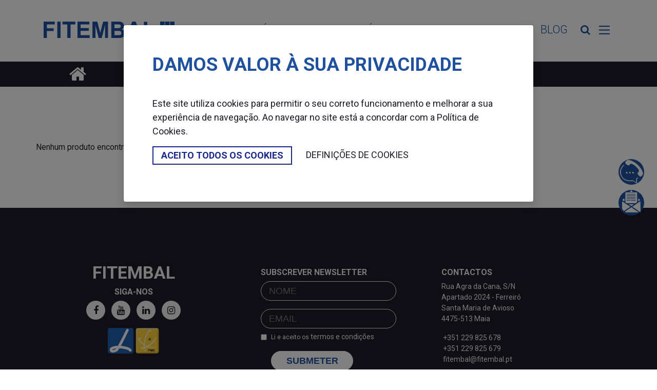

--- FILE ---
content_type: text/html; charset=UTF-8
request_url: https://www.fitembal.pt/consumiveis/protecao-de-paletes
body_size: 6784
content:

<!DOCTYPE html>
<html lang="pt" prefix="og: http://ogp.me/ns#">
<head>
    <!-- Google Tag Manager -->
    <script>
        (function(w,d,s,l,i){w[l]=w[l]||[];w[l].push({'gtm.start':
        new Date().getTime(),event:'gtm.js'});var f=d.getElementsByTagName(s)[0],
        j=d.createElement(s),dl=l!='dataLayer'?'&l='+l:'';j.async=true;j.src=
        'https://www.googletagmanager.com/gtm.js?id='+i+dl;f.parentNode.insertBefore(j,f);
        })(window,document,'script','dataLayer','GTM-NMTK4TF');
    </script>
    <!-- End Google Tag Manager -->
    
    <meta http-equiv="Content-Type" content="text/html; charset=utf-8">
            <title>Fitembal :: Consumiveis</title>
        <meta http-equiv="X-UA-Compatible" content="IE=edge" />
        <meta name="viewport" content="width=device-width, initial-scale=1.0" />
        <meta name="description" content="A Fitembal esta no setor de embalagem desde 1989, ano em que foi criada."/>
        <meta name="keywords" content="maquinas, embalagem"/>
        <meta name="author" content="Netmove"/>
    
    <!-- Facebook -->
    <meta property="og:url" content="http://www.fitembal.pt/" />
    <meta property="og:type"          content="website" />
    <meta property="og:title" content="Fitembal" />
    <meta property="og:site_name" content="Fitembal">
    <meta property="og:image" content="https://www.fitembal.pt/web/images/logo_social.png"/>
    <meta property="og:description" content="A Fitembal esta no setor de embalagem desde 1989, ano em que foi criada. " />


    <link rel="stylesheet" href="https://www.fitembal.pt/web/assets/css/bootstrap.min.css">
    <link rel="stylesheet" href="https://www.fitembal.pt/web/assets/css/normalize.min.css" type="text/css" />
    <link rel="stylesheet" href="https://www.fitembal.pt/web/assets/css/slick.css" type="text/css" />
    
    <link href="https://fonts.googleapis.com/css2?family=Roboto:ital,wght@0,100;0,300;0,400;0,500;0,700;0,900;1,100;1,300;1,400;1,500;1,700;1,900&display=swap" rel="stylesheet">
    <link rel="stylesheet" href="https://cdnjs.cloudflare.com/ajax/libs/font-awesome/4.7.0/css/font-awesome.min.css">
  
    <link rel="stylesheet" href="https://www.fitembal.pt/web/assets/css/style.css" type="text/css">




    <link rel="shortcut icon" href="https://www.fitembal.pt/web/images/favicon.ico" type="image/x-icon">
    <link href='//fonts.googleapis.com/css?family=Cabin:400,500,600,700' rel='stylesheet' type='text/css'>
    <link href='//fonts.googleapis.com/css?family=Lato:400,100,300,700,900' rel='stylesheet' type='text/css'>

    

        
</head><body>
    <!-- Google Tag Manager (noscript) -->
    <noscript>
        <iframe src="https://www.googletagmanager.com/ns.html?id=GTM-NMTK4TF" height="0" width="0" style="display:none;visibility:hidden"></iframe>
    </noscript>
    <!-- End Google Tag Manager (noscript) -->
    
    <a id="jump_main" class="sr-only sr-only-focusable" href="#main">Saltar para o conteï¿½do principal da pï¿½gina</a>
    <header id="top-bar" class="w-100 fixed-top bg-white">
        <div class="container">
            <div class="row">
                <div class="col-lg-3 col-12 d-flex justify-content-start align-items-center">
                    <div class="d-lg-none d-block">
                        <button class="menu" aria-label="Menu Principal" aria-expanded="false">
                            <svg width="40" height="40" viewBox="0 0 100 100">
                              <path class="line line1" d="M 20,29.000046 H 80.000231 C 80.000231,29.000046 94.498839,28.817352 94.532987,66.711331 94.543142,77.980673 90.966081,81.670246 85.259173,81.668997 79.552261,81.667751 75.000211,74.999942 75.000211,74.999942 L 25.000021,25.000058" />
                              <path class="line line2" d="M 20,50 H 80" />
                              <path class="line line3" d="M 20,70.999954 H 80.000231 C 80.000231,70.999954 94.498839,71.182648 94.532987,33.288669 94.543142,22.019327 90.966081,18.329754 85.259173,18.331003 79.552261,18.332249 75.000211,25.000058 75.000211,25.000058 L 25.000021,74.999942" />
                            </svg>
                        </button>
                    </div>
                    <a href="https://www.fitembal.pt"><img src="https://www.fitembal.pt/web/images/logo_big.png" alt="Logotipo Fitembal"/></a>
                    <div class="d-flex d-lg-none justify-content-end align-items-center w-100">
                        <button type="button" class="mobile-btn-tel"></button>
                        <button type="button" class="mobile-btn-form" aria-label="abrir formulário de contactos" aria-expanded="false" data-toggle="modal" data-target="#contactForm"></button>
                    </div>
                </div>
                <div class="col-9 d-lg-flex d-none justify-content-end align-items-center">
                    <nav class="navbar navbar-expand">
                        <ul class="navbar-nav">
                            <li class="nav-item">
                                <a class="nav-link" href="https://www.fitembal.pt/maquinas/" aria-expanded="false" data-href="maquinas">M&aacute;quinas</a>
                            </li>
                            <li class="nav-item">
                                <a class="nav-link" href="https://www.fitembal.pt/consumiveis/" aria-expanded="false" data-href="consumiveis">Consum&iacute;veis</a>
                            </li>
                            <li class="nav-item">
                                <a class="nav-link" href="#" aria-expanded="false" data-href="setores">Setores de atividade</a>
                            </li>
                            <li class="nav-item">
                                <a class="nav-link" href="https://www.fitembal.pt/blog/">Blog</a>
                            </li>
                        </ul>
                    </nav>
                    <div class="d-lg-flex align-items-center d-none">
                        <button class="btn-search" aria-label="abrir menu de pesquisa" type="button" aria-expanded="false"><span class="fa fa-search" aria-hidden="true"></span></button>
                        <button class="menu2" aria-label="Menu Informações" aria-expanded="false">
                            <svg width="35" height="35" viewBox="0 0 100 100">
                              <path class="line line1" d="M 20,29.000046 H 80.000231 C 80.000231,29.000046 94.498839,28.817352 94.532987,66.711331 94.543142,77.980673 90.966081,81.670246 85.259173,81.668997 79.552261,81.667751 75.000211,74.999942 75.000211,74.999942 L 25.000021,25.000058" />
                              <path class="line line2" d="M 20,50 H 80" />
                              <path class="line line3" d="M 20,70.999954 H 80.000231 C 80.000231,70.999954 94.498839,71.182648 94.532987,33.288669 94.543142,22.019327 90.966081,18.329754 85.259173,18.331003 79.552261,18.332249 75.000211,25.000058 75.000211,25.000058 L 25.000021,74.999942" />
                            </svg>
                        </button>
                    </div>
                </div>
            </div>
        </div>
        <div class="sub-menu w-100 bg-white"  style="display:none" id="maquinas">
                    <div class="container">
                        <div class="row"><div class="col">
                            <a class="lvl1" href="https://www.fitembal.pt/maquinas/envolvedoras">Envolvedoras</a><ul class="list-unstyled"><li>
                                    <a class="lvl2" href="https://www.fitembal.pt/maquinas/envolvedoras/semi-automaticas-de-paletes">Semi-automáticas de paletes</a>
                                </li><li>
                                    <a class="lvl2" href="https://www.fitembal.pt/maquinas/envolvedoras/automaticas-de-paletes">Automáticas de paletes</a>
                                </li><li>
                                    <a class="lvl2" href="https://www.fitembal.pt/maquinas/envolvedoras/horizontais">Horizontais</a>
                                </li></ul></div><div class="col">
                            <a class="lvl1" href="https://www.fitembal.pt/maquinas/cintadoras">Cintadoras</a><ul class="list-unstyled"><li>
                                    <a class="lvl2" href="https://www.fitembal.pt/maquinas/cintadoras/portateis">Portáteis</a>
                                </li><li>
                                    <a class="lvl2" href="https://www.fitembal.pt/maquinas/cintadoras/cintagem-de-produtos">Cintagem de produtos</a>
                                </li><li>
                                    <a class="lvl2" href="https://www.fitembal.pt/maquinas/cintadoras/cintagem-de-paletes">Cintagem de paletes</a>
                                </li><li>
                                    <a class="lvl2" href="https://www.fitembal.pt/maquinas/cintadoras/banding">Banding</a>
                                </li></ul></div><div class="col">
                            <a class="lvl1" href="https://www.fitembal.pt/maquinas/fechadoras-de-caixas">Fechadoras de caixas</a><ul class="list-unstyled"><li>
                                    <a class="lvl2" href="https://www.fitembal.pt/maquinas/fechadoras-de-caixas/fechadoras-de-ajuste-manual">Fechadoras de ajuste manual</a>
                                </li><li>
                                    <a class="lvl2" href="https://www.fitembal.pt/maquinas/fechadoras-de-caixas/fechadoras-auto-ajustaveis">Fechadoras auto ajustáveis</a>
                                </li><li>
                                    <a class="lvl2" href="https://www.fitembal.pt/maquinas/fechadoras-de-caixas/formadoras-de-caixas">Formadoras de caixas</a>
                                </li><li>
                                    <a class="lvl2" href="https://www.fitembal.pt/maquinas/fechadoras-de-caixas/dispensador-papel-gomado">Dispensador papel gomado</a>
                                </li></ul></div><div class="col">
                            <a class="lvl1" href="https://www.fitembal.pt/maquinas/retratilizadoras">Retratilizadoras</a><ul class="list-unstyled"><li>
                                    <a class="lvl2" href="https://www.fitembal.pt/maquinas/retratilizadoras/soldadura-em-l">Soldadura em L</a>
                                </li><li>
                                    <a class="lvl2" href="https://www.fitembal.pt/maquinas/retratilizadoras/wrap-around">Wrap around</a>
                                </li></ul></div><div class="col">
                            <a class="lvl1" href="https://www.fitembal.pt/maquinas/-solucoes">+ Soluções</a><ul class="list-unstyled"><li>
                                    <a class="lvl2" href="https://www.fitembal.pt/maquinas/-solucoes/paletizacao">Paletização</a>
                                </li><li>
                                    <a class="lvl2" href="https://www.fitembal.pt/maquinas/-solucoes/marcacao">Marcação</a>
                                </li><li>
                                    <a class="lvl2" href="https://www.fitembal.pt/maquinas/-solucoes/ensacadoras-e-blister">Ensacadoras e Blister</a>
                                </li></ul></div></div>
            </div>
          </div><div class="sub-menu w-100 bg-white"  style="display:none" id="consumiveis">
                    <div class="container">
                        <div class="row"><div class="col">
                            <a class="lvl1" href="https://www.fitembal.pt/consumiveis/filme-estiravel">Filme Estirável</a><ul class="list-unstyled"><li>
                                        <a class="lvl2" href="https://www.fitembal.pt/product/consumiveis/filme-estiravel/filme-estiravel-manual">Filme estirável manual </a>
                                    </li><li>
                                        <a class="lvl2" href="https://www.fitembal.pt/product/consumiveis/filme-estiravel/filme-estiravel-automatico">Filme estirável automático</a>
                                    </li><li>
                                        <a class="lvl2" href="https://www.fitembal.pt/product/consumiveis/filme-estiravel/filme-estiravel-curto">Filme estirável curto</a>
                                    </li><li>
                                        <a class="lvl2" href="https://www.fitembal.pt/product/consumiveis/filme-estiravel/filme-estiravel-colorido">Filme estirável colorido</a>
                                    </li><li>
                                        <a class="lvl2" href="https://www.fitembal.pt/product/consumiveis/filme-estiravel/filme-estiravel-impresso">Filme estirável impresso</a>
                                    </li></ul></div><div class="col">
                            <a class="lvl1" href="https://www.fitembal.pt/consumiveis/fitas-adesivas">Fitas Adesivas</a><ul class="list-unstyled"><li>
                                    <a class="lvl2" href="https://www.fitembal.pt/consumiveis/fitas-adesivas/fita-adesiva">Fita adesiva </a>
                                </li><li>
                                    <a class="lvl2" href="https://www.fitembal.pt/consumiveis/fitas-adesivas/fita-de-papel">Fita de papel</a>
                                </li><li>
                                    <a class="lvl2" href="https://www.fitembal.pt/consumiveis/fitas-adesivas/fita-de-seguranca">Fita de segurança</a>
                                </li><li>
                                    <a class="lvl2" href="https://www.fitembal.pt/consumiveis/fitas-adesivas/fita-papel-gomado">Fita papel gomado</a>
                                </li></ul></div><div class="col">
                            <a class="lvl1" href="https://www.fitembal.pt/consumiveis/cinta-plastica">Cinta Pl&aacute;stica</a><ul class="list-unstyled"><li>
                                        <a class="lvl2" href="https://www.fitembal.pt/product/consumiveis/cinta-plastica/cinta-plastica">Cinta Plástica</a>
                                    </li><li>
                                        <a class="lvl2" href="https://www.fitembal.pt/product/consumiveis/cinta-plastica/cinta-plastica-pet">Cinta Plástica PET </a>
                                    </li><li>
                                        <a class="lvl2" href="https://www.fitembal.pt/product/consumiveis/cinta-plastica/cinta-plastica-com-impressao">Cinta Plástica com impressão</a>
                                    </li></ul></div><div class="col">
                            <a class="lvl1" href="https://www.fitembal.pt/consumiveis/filme-retratil">Filme Retr&aacute;til</a><ul class="list-unstyled"><li>
                                        <a class="lvl2" href="https://www.fitembal.pt/product/consumiveis/filme-retratil/filme-retratil">Filme Retrátil</a>
                                    </li><li>
                                        <a class="lvl2" href="https://www.fitembal.pt/product/consumiveis/filme-retratil/filme-pvc">Filme PVC</a>
                                    </li></ul></div><div class="col">
                            <a class="lvl1" href="https://www.fitembal.pt/consumiveis/-consumiveis">+ Consumíveis</a><ul class="list-unstyled"><li>
                                    <a class="lvl2" href="https://www.fitembal.pt/consumiveis/-consumiveis/anti-corrosao-vci">Anti-corrosão VCI</a>
                                </li><li>
                                    <a class="lvl2" href="https://www.fitembal.pt/consumiveis/-consumiveis/protecao-de-paletes">Proteção de Paletes</a>
                                </li><li>
                                    <a class="lvl2" href="https://www.fitembal.pt/consumiveis/-consumiveis/enchimento">Enchimento</a>
                                </li></ul></div></div>
            </div>
          </div><div class="sub-menu-mobile w-100 bg-white" style="display:none">
                    <form id="mobile-search" action="https://www.fitembal.pt/resultados-pesquisa/">
                        <div class="d-flex align-items-center">
                            <span class="fa fa-search" aria-hidden="true"></span>
                            <input type="text" id="search2" name="s" placeholder="Pesquisar" required />
                        </div>
                    </form>
                    <ul class="w-100"><li>
                        <a href="#" target="_self" title="M&aacute;quinas" class="d-flex align-items-center menu-tite">
                           M&aacute;quinas
                        </a>
                        <button type="button" class="fa fa-plus small_sub_menu"></button>
                        <ul class="w-100 small_level2"><li>
                                <a href="https://www.fitembal.pt/maquinas/envolvedoras" target="_self" title="Envolvedoras" class="d-flex align-items-center lvl1">
                                    Envolvedoras
                                </a><button type="button" class="fa fa-plus small_sub_menu"></button>
                                <ul class="w-100 small_level3"><li>
                                    <a href="https://www.fitembal.pt/maquinas/envolvedoras/semi-automaticas-de-paletes" target="_self" title="Semi-automáticas de paletes" class="lvl2 d-flex align-items-center">
                                        Semi-automáticas de paletes
                                    </a>
                                </li><li>
                                    <a href="https://www.fitembal.pt/maquinas/envolvedoras/automaticas-de-paletes" target="_self" title="Automáticas de paletes" class="lvl2 d-flex align-items-center">
                                        Automáticas de paletes
                                    </a>
                                </li><li>
                                    <a href="https://www.fitembal.pt/maquinas/envolvedoras/horizontais" target="_self" title="Horizontais" class="lvl2 d-flex align-items-center">
                                        Horizontais
                                    </a>
                                </li></ul><li>
                                <a href="https://www.fitembal.pt/maquinas/cintadoras" target="_self" title="Cintadoras" class="d-flex align-items-center lvl1">
                                    Cintadoras
                                </a><button type="button" class="fa fa-plus small_sub_menu"></button>
                                <ul class="w-100 small_level3"><li>
                                    <a href="https://www.fitembal.pt/maquinas/cintadoras/portateis" target="_self" title="Portáteis" class="lvl2 d-flex align-items-center">
                                        Portáteis
                                    </a>
                                </li><li>
                                    <a href="https://www.fitembal.pt/maquinas/cintadoras/cintagem-de-produtos" target="_self" title="Cintagem de produtos" class="lvl2 d-flex align-items-center">
                                        Cintagem de produtos
                                    </a>
                                </li><li>
                                    <a href="https://www.fitembal.pt/maquinas/cintadoras/cintagem-de-paletes" target="_self" title="Cintagem de paletes" class="lvl2 d-flex align-items-center">
                                        Cintagem de paletes
                                    </a>
                                </li><li>
                                    <a href="https://www.fitembal.pt/maquinas/cintadoras/banding" target="_self" title="Banding" class="lvl2 d-flex align-items-center">
                                        Banding
                                    </a>
                                </li></ul><li>
                                <a href="https://www.fitembal.pt/maquinas/fechadoras-de-caixas" target="_self" title="Fechadoras de caixas" class="d-flex align-items-center lvl1">
                                    Fechadoras de caixas
                                </a><button type="button" class="fa fa-plus small_sub_menu"></button>
                                <ul class="w-100 small_level3"><li>
                                    <a href="https://www.fitembal.pt/maquinas/fechadoras-de-caixas/fechadoras-de-ajuste-manual" target="_self" title="Fechadoras de ajuste manual" class="lvl2 d-flex align-items-center">
                                        Fechadoras de ajuste manual
                                    </a>
                                </li><li>
                                    <a href="https://www.fitembal.pt/maquinas/fechadoras-de-caixas/fechadoras-auto-ajustaveis" target="_self" title="Fechadoras auto ajustáveis" class="lvl2 d-flex align-items-center">
                                        Fechadoras auto ajustáveis
                                    </a>
                                </li><li>
                                    <a href="https://www.fitembal.pt/maquinas/fechadoras-de-caixas/formadoras-de-caixas" target="_self" title="Formadoras de caixas" class="lvl2 d-flex align-items-center">
                                        Formadoras de caixas
                                    </a>
                                </li><li>
                                    <a href="https://www.fitembal.pt/maquinas/fechadoras-de-caixas/dispensador-papel-gomado" target="_self" title="Dispensador papel gomado" class="lvl2 d-flex align-items-center">
                                        Dispensador papel gomado
                                    </a>
                                </li></ul><li>
                                <a href="https://www.fitembal.pt/maquinas/retratilizadoras" target="_self" title="Retratilizadoras" class="d-flex align-items-center lvl1">
                                    Retratilizadoras
                                </a><button type="button" class="fa fa-plus small_sub_menu"></button>
                                <ul class="w-100 small_level3"><li>
                                    <a href="https://www.fitembal.pt/maquinas/retratilizadoras/soldadura-em-l" target="_self" title="Soldadura em L" class="lvl2 d-flex align-items-center">
                                        Soldadura em L
                                    </a>
                                </li><li>
                                    <a href="https://www.fitembal.pt/maquinas/retratilizadoras/wrap-around" target="_self" title="Wrap around" class="lvl2 d-flex align-items-center">
                                        Wrap around
                                    </a>
                                </li></ul><li>
                                <a href="https://www.fitembal.pt/maquinas/-solucoes" target="_self" title="+ Soluções" class="d-flex align-items-center lvl1">
                                    + Soluções
                                </a><button type="button" class="fa fa-plus small_sub_menu"></button>
                                <ul class="w-100 small_level3"><li>
                                    <a href="https://www.fitembal.pt/maquinas/-solucoes/paletizacao" target="_self" title="Paletização" class="lvl2 d-flex align-items-center">
                                        Paletização
                                    </a>
                                </li><li>
                                    <a href="https://www.fitembal.pt/maquinas/-solucoes/marcacao" target="_self" title="Marcação" class="lvl2 d-flex align-items-center">
                                        Marcação
                                    </a>
                                </li><li>
                                    <a href="https://www.fitembal.pt/maquinas/-solucoes/ensacadoras-e-blister" target="_self" title="Ensacadoras e Blister" class="lvl2 d-flex align-items-center">
                                        Ensacadoras e Blister
                                    </a>
                                </li></ul></ul>
          </li><li>
                        <a href="#" target="_self" title="Consum&iacute;veis" class="d-flex align-items-center menu-tite">
                            Consum&iacute;veis 
                        </a>
                        <button type="button" class="fa fa-plus small_sub_menu"></button>
                        <ul class="w-100 small_level2"><li>
                            <a href="https://www.fitembal.pt/consumiveis/filme-estiravel" target="_self" title="Filme Estirável" class="d-flex align-items-center lvl1">
                                Filme Estirável
                            </a><button type="button" class="fa fa-plus small_sub_menu"></button>
                                <ul class="w-100 small_level3"><li>
                                    <a href="https://www.fitembal.pt/product/consumiveis/filme-estiravel/filme-estiravel-manual" target="_self" title="Filme estirável manual " class="lvl2 d-flex align-items-center">
                                        Filme estirável manual 
                                    </a>
                                </li><li>
                                    <a href="https://www.fitembal.pt/product/consumiveis/filme-estiravel/filme-estiravel-automatico" target="_self" title="Filme estirável automático" class="lvl2 d-flex align-items-center">
                                        Filme estirável automático
                                    </a>
                                </li><li>
                                    <a href="https://www.fitembal.pt/product/consumiveis/filme-estiravel/filme-estiravel-curto" target="_self" title="Filme estirável curto" class="lvl2 d-flex align-items-center">
                                        Filme estirável curto
                                    </a>
                                </li><li>
                                    <a href="https://www.fitembal.pt/product/consumiveis/filme-estiravel/filme-estiravel-colorido" target="_self" title="Filme estirável colorido" class="lvl2 d-flex align-items-center">
                                        Filme estirável colorido
                                    </a>
                                </li><li>
                                    <a href="https://www.fitembal.pt/product/consumiveis/filme-estiravel/filme-estiravel-impresso" target="_self" title="Filme estirável impresso" class="lvl2 d-flex align-items-center">
                                        Filme estirável impresso
                                    </a>
                                </li></ul><li>
                            <a href="https://www.fitembal.pt/consumiveis/fitas-adesivas" target="_self" title="Fitas Adesivas" class="d-flex align-items-center lvl1">
                                Fitas Adesivas
                            </a><button type="button" class="fa fa-plus small_sub_menu"></button>
                                <ul class="w-100 small_level3"><li>
                                    <a href="https://www.fitembal.pt/consumiveis/fitas-adesivas/fita-adesiva" target="_self" title="Fita adesiva " class="lvl2 d-flex align-items-center">
                                        Fita adesiva 
                                    </a>
                                </li><li>
                                    <a href="https://www.fitembal.pt/consumiveis/fitas-adesivas/fita-de-papel" target="_self" title="Fita de papel" class="lvl2 d-flex align-items-center">
                                        Fita de papel
                                    </a>
                                </li><li>
                                    <a href="https://www.fitembal.pt/consumiveis/fitas-adesivas/fita-de-seguranca" target="_self" title="Fita de segurança" class="lvl2 d-flex align-items-center">
                                        Fita de segurança
                                    </a>
                                </li><li>
                                    <a href="https://www.fitembal.pt/consumiveis/fitas-adesivas/fita-papel-gomado" target="_self" title="Fita papel gomado" class="lvl2 d-flex align-items-center">
                                        Fita papel gomado
                                    </a>
                                </li></ul><li>
                            <a href="https://www.fitembal.pt/consumiveis/cinta-plastica" target="_self" title="Cinta Pl&aacute;stica" class="d-flex align-items-center lvl1">
                                Cinta Pl&aacute;stica
                            </a><button type="button" class="fa fa-plus small_sub_menu"></button>
                                <ul class="w-100 small_level3"><li>
                                    <a href="https://www.fitembal.pt/product/consumiveis/cinta-plastica/cinta-plastica" target="_self" title="Cinta Plástica" class="lvl2 d-flex align-items-center">
                                        Cinta Plástica
                                    </a>
                                </li><li>
                                    <a href="https://www.fitembal.pt/product/consumiveis/cinta-plastica/cinta-plastica-pet" target="_self" title="Cinta Plástica PET " class="lvl2 d-flex align-items-center">
                                        Cinta Plástica PET 
                                    </a>
                                </li><li>
                                    <a href="https://www.fitembal.pt/product/consumiveis/cinta-plastica/cinta-plastica-com-impressao" target="_self" title="Cinta Plástica com impressão" class="lvl2 d-flex align-items-center">
                                        Cinta Plástica com impressão
                                    </a>
                                </li></ul><li>
                            <a href="https://www.fitembal.pt/consumiveis/filme-retratil" target="_self" title="Filme Retr&aacute;til" class="d-flex align-items-center lvl1">
                                Filme Retr&aacute;til
                            </a><button type="button" class="fa fa-plus small_sub_menu"></button>
                                <ul class="w-100 small_level3"><li>
                                    <a href="https://www.fitembal.pt/product/consumiveis/filme-retratil/filme-retratil" target="_self" title="Filme Retrátil" class="lvl2 d-flex align-items-center">
                                        Filme Retrátil
                                    </a>
                                </li><li>
                                    <a href="https://www.fitembal.pt/product/consumiveis/filme-retratil/filme-pvc" target="_self" title="Filme PVC" class="lvl2 d-flex align-items-center">
                                        Filme PVC
                                    </a>
                                </li></ul><li>
                            <a href="https://www.fitembal.pt/consumiveis/-consumiveis" target="_self" title="+ Consumíveis" class="d-flex align-items-center lvl1">
                                + Consumíveis
                            </a><button type="button" class="fa fa-plus small_sub_menu"></button>
                                <ul class="w-100 small_level3"><li>
                                    <a href="https://www.fitembal.pt/consumiveis/-consumiveis/anti-corrosao-vci" target="_self" title="Anti-corrosão VCI" class="lvl2 d-flex align-items-center">
                                        Anti-corrosão VCI
                                    </a>
                                </li><li>
                                    <a href="https://www.fitembal.pt/consumiveis/-consumiveis/protecao-de-paletes" target="_self" title="Proteção de Paletes" class="lvl2 d-flex align-items-center">
                                        Proteção de Paletes
                                    </a>
                                </li><li>
                                    <a href="https://www.fitembal.pt/consumiveis/-consumiveis/enchimento" target="_self" title="Enchimento" class="lvl2 d-flex align-items-center">
                                        Enchimento
                                    </a>
                                </li></ul></ul>
          </li><li>
                    <a href="#" target="_self" title="Setores de Atividade" class="d-flex align-items-center menu-tite">Setores de Atividade</a>
                    <button type="button" class="fa fa-plus small_sub_menu"></button>
                    <ul class="w-100 small_level2"><li><a href="https://www.fitembal.pt/setores-de-atividade/adegas" class="d-flex align-items-center lvl1">Adegas</a></li><li><a href="https://www.fitembal.pt/setores-de-atividade/agricultura" class="d-flex align-items-center lvl1">Agricultura</a></li><li><a href="https://www.fitembal.pt/setores-de-atividade/alimentar" class="d-flex align-items-center lvl1">Alimentar</a></li><li><a href="https://www.fitembal.pt/setores-de-atividade/aluminio" class="d-flex align-items-center lvl1">Alumínio</a></li><li><a href="https://www.fitembal.pt/setores-de-atividade/calcado" class="d-flex align-items-center lvl1">Calçado</a></li><li><a href="https://www.fitembal.pt/setores-de-atividade/cartonagens" class="d-flex align-items-center lvl1">Cartonagens</a></li><li><a href="https://www.fitembal.pt/setores-de-atividade/construcao" class="d-flex align-items-center lvl1">Construção</a></li><li><a href="https://www.fitembal.pt/setores-de-atividade/frio" class="d-flex align-items-center lvl1">Frio</a></li><li><a href="https://www.fitembal.pt/setores-de-atividade/logistica" class="d-flex align-items-center lvl1">Logística</a></li><li><a href="https://www.fitembal.pt/setores-de-atividade/mobiliario" class="d-flex align-items-center lvl1">Mobiliário</a></li><li><a href="https://www.fitembal.pt/setores-de-atividade/textil" class="d-flex align-items-center lvl1">Têxtil</a></li><li><a href="https://www.fitembal.pt/setores-de-atividade/tipografias" class="d-flex align-items-center lvl1">Tipografias</a></li></ul>
                </li>
                <li><a href="https://www.fitembal.pt/blog/" title="Blog" class="d-flex align-items-center menu-tite">Blog</a></li>
                <li>
                    <a href="#" target="_self" title="Informações" class="d-flex align-items-center menu-tite">Informa&ccedil;&otilde;es</a>
                    <button type="button" class="fa fa-plus small_sub_menu"></button>
                        <ul class="w-100 small_level2">
                            <li>
                                <a href="https://www.fitembal.pt/company" class="d-flex align-items-center lvl1">Empresa</a>
                            </li>
                            <li>
                                <a href="https://www.fitembal.pt/apoio-a-decisao" class="d-flex align-items-center lvl1">Apoio &agrave decis&atilde;o</a>
                            </li>
                            <li>
                                <a href="https://www.fitembal.pt/assistencia-pos-venda" class="d-flex align-items-center lvl1">Assist&ecirc;ncia p&oacute;s venda</a>
                            </li>
                            <li>
                                <a href="https://www.fitembal.pt/opportunities" class="d-flex align-items-center lvl1">Oportunidades</a>
                            </li>
                            <li>
                                <a href="https://www.fitembal.pt/contactos" class="d-flex align-items-center lvl1">Contactos</a>
                            </li>
                            <li>
                                <a href="https://www.fitembal.pt/politica-privacidade" class="d-flex align-items-center lvl1">Pol&iacute;tica de privacidade</a>
                            </li>
                            <li>
                                <a href="https://www.fitembal.pt/politica-cookies" class="d-flex align-items-center lvl1">Pol&iacute;tica de cookies</a>
                            </li>
                        </ul>
                </li>
                </ul>
            </div><div class="sub-menu w-100 bg-white"  style="display:none" id="setores">
                        <div class="container">
                            <div class="row"><div class="col-3"><a class="lvl1" href="https://www.fitembal.pt/setores-de-atividade/adegas">Adegas</a></div><div class="col-3"><a class="lvl1" href="https://www.fitembal.pt/setores-de-atividade/agricultura">Agricultura</a></div><div class="col-3"><a class="lvl1" href="https://www.fitembal.pt/setores-de-atividade/alimentar">Alimentar</a></div><div class="col-3"><a class="lvl1" href="https://www.fitembal.pt/setores-de-atividade/aluminio">Alumínio</a></div><div class="col-3"><a class="lvl1" href="https://www.fitembal.pt/setores-de-atividade/calcado">Calçado</a></div><div class="col-3"><a class="lvl1" href="https://www.fitembal.pt/setores-de-atividade/cartonagens">Cartonagens</a></div><div class="col-3"><a class="lvl1" href="https://www.fitembal.pt/setores-de-atividade/construcao">Construção</a></div><div class="col-3"><a class="lvl1" href="https://www.fitembal.pt/setores-de-atividade/frio">Frio</a></div><div class="col-3"><a class="lvl1" href="https://www.fitembal.pt/setores-de-atividade/logistica">Logística</a></div><div class="col-3"><a class="lvl1" href="https://www.fitembal.pt/setores-de-atividade/mobiliario">Mobiliário</a></div><div class="col-3"><a class="lvl1" href="https://www.fitembal.pt/setores-de-atividade/textil">Têxtil</a></div><div class="col-3"><a class="lvl1" href="https://www.fitembal.pt/setores-de-atividade/tipografias">Tipografias</a></div></div>
                </div>
            </div>    </header>
    <div class="search-area" style="display:none;">
        <form id="search-form" action="https://www.fitembal.pt/resultados-pesquisa/">
            <label for="search">Pesquisar</label>
            <input class="d-block" type="text" id="search" name="s" required placeholder="Pesquisar"/>
        </form>
    </div>
    <div class="side-menu" style="display:none;">
        <h2>Informações</h2>
        <ul>
            <li><a href="https://www.fitembal.pt/company">Empresa</a></li>
            <li><a href="https://www.fitembal.pt/apoio-a-decisao">Apoio à decisão</a></li>
            <li><a href="https://www.fitembal.pt/assistencia-pos-venda">Assistência pós venda</a></li>
            <li><a href="https://www.fitembal.pt/opportunities">Oportunidades</a></li>
            <li><a href="https://www.fitembal.pt/contactos">Contactos</a></li>
            <li><a href="https://www.fitembal.pt/politica-privacidade">Política de privacidade</a></li>
            <li><a href="https://www.fitembal.pt/politica-cookies">Política de cookies</a></li>
        </ul>
    </div>
    <main id="main">
        
<section class="breadcrumb-bar bg-dark">
  <div class="container">
    <nav aria-label="breadcrumb">
      <ol class="breadcrumb"><li class="breadcrumb-item"><a href="/./"><span class="fa fa-home" aria-hidden="true"></span></a></li></ol>    </nav>
  </div>
</section>


  <section class="area3 container d-block margin-106-top margin-106-bottom bg-white" itemscope itemtype="http://schema.org/ItemList" id="cat_list">
    <div class="d-block text-center">
      <h2 class="text-blue margin-60-bottom" itemprop="category"i></h2>
    </div>
    <div class="row row-eq-height">
      Nenhum produto encontrado.    </div>
  </section>

    </main>

    <footer class="w-100 bg-dark padding-106-bottom padding-106-top position-relative">
        
<div class='container'>
    <div class='row'>
        <div class='col-md-4 col-12'>
            <div class='container'>
                <h2 class='text-center'>Fitembal</h2>
                <div class='social-media'>
                    <h3 class='text-white text-center text-bold'>Siga-nos</h3>
                    <ul class='list-inline text-dark text-center mb-0 mb-md-3'>
                        <li class='list-inline-item'><a href='https://www.facebook.com/fitembal' target='_blank'><span class='fa fa-facebook' aria-hidden='true'></span></a></li>
                        <li class='list-inline-item'><a href='https://www.youtube.com/user/FitembalEmbalagem' target='_blank'><span class='fa fa-youtube' aria-hidden='true'></span></a></li>
                        <li class='list-inline-item'><a href='https://www.linkedin.com/company/fitembal-materiais-m%C3%A1quinas-e-sistemas-de-embalagem-lda' target='_blank'><span class='fa fa-linkedin' aria-hidden='true'></span></a></li>
                        <li class='list-inline-item'><a href='https://www.instagram.com/fitembal/' target='_blank'><span class='fa fa-instagram' aria-hidden='true'></span></a></li>
                    </ul>
                </div>
                <div class='d-md-flex d-none justify-content-center align-items-center mt-2 pme-icons'>
                    <img src='https://www.fitembal.pt/web/images/pme-lider-vector-logo.png' alt=''/>
                    <img src='https://www.fitembal.pt/web/images/logo_PME_Excelencia.png' alt=''/>
                </div>
            </div>
        </div>
        <div class='col-md-4 col-12'>
            <div class='container pb-3' style='padding-top: 10px;'>
                <div class='d-flex justify-content-center'>
                    <form id='newsletter-form'>
                        <h3 class='text-white text-bold'>Subscrever Newsletter</h3>
                        <div class='d-block mb-3'>
                            <input type='text' name='newsletter-name' id='newsletter-name' placeholder='Nome' required />
                        </div>
                        <div class='d-block mb-1'>
                            <input type='email' name='newsletter-email' id='newsletter-email' placeholder='Email' required />
                        </div>
                        <div class='form-check mb-3'>
                            <input type='checkbox' class='form-check-input' id='newsletter-check'>
                            <label class='form-check-label' for='newsletter-check'>Li e aceito os <a href='https://www.fitembal.pt/politica-privacidade' target='_blank'>termos e condições</a></label>
                        </div>
                        <p class='d-none error-msg' id='subscription_error'>Erro ao subscrever. Por favor, tente mais tarde.</p>
                        <p class='d-none error-msg' id='already_subscribed'>Email já subscrito.</p>
                        <p class='d-none success-msg'>Email subscrito com sucesso.</p>
                        <button type='submit'>Submeter</button>
                    </form>
                </div>
            </div>
        </div>
        <div class='col-md-4 col-12'>
            <div class='container' style='padding-top: 10px;'>
                <h3 class='text-white text-bold'>Contactos</h3>
                <p class='text-white'><a href='https://www.google.com/maps/place/Fitembal+-+Materiais,+M%C3%A1quinas+E+Sistemas+De+Embalagem,+Lda./@41.2756194,-8.6005725,17z/data=!3m1!4b1!4m5!3m4!1s0xd2465a766a23349:0xc856c7620ca7b05a!8m2!3d41.2756194!4d-8.5983838' target='_blank'>
                Rua Agra da Cana, S/N<br> Apartado 2024 - Ferreir&oacute;<br>
                    Santa Maria de Avioso<br>
                    4475-513 Maia<br />
                </a></p>
                <p class='text-white'> <a href='tel:&nbsp;+351 229 825 678'>&nbsp;+351 229 825 678</a><br>
                    <a href='tel:&nbsp;+351 229 825 679'>&nbsp;+351 229 825 679</a><br>
                    <a href='mailto:&nbsp;fitembal@fitembal.pt'>&nbsp;fitembal@fitembal.pt</a></p>
            </div>
        </div>
    </div>
    <div class='d-block d-md-none'>
        <div class='d-flex justify-content-center align-items-center mt-2 pme-icons mb-3 pb-3'>
            <img src='https://www.fitembal.pt/web/images/pme-lider-vector-logo.png' alt=''/>
            <img src='https://www.fitembal.pt/web/images/logo_PME_Excelencia.png' alt=''/>
        </div>
    </div>
</div>    </footer>
    
        
    <div class="modal fade bd-example-modal-lg contactForm" id="contactForm" tabindex="-1" role="dialog" aria-labelledby="contactForm" aria-hidden="true">
        <div class="modal-dialog modal-lg">
            <div class="modal-content">
                <div class="container">
                    <h1 class="d-block text-center text-blue">Contacte-nos</h1>
                    <form id="formContact">
                        <div class="row">
                            <div class="alert alert-danger d-none col-12" id="formError" role="alert">Erro ao enviar o formul&aacute;rio. Tente novamente.</div>
                            <div class="alert alert-success d-none col-12" id="formSucesso" role="alert">Formul&aacute;rio enviado com sucesso. Obrigado!</div>
                        </div>
                        <div class="row">
                            <div class="col-md-6 col-12">
                                <input type="text" placeholder="Nome" id="name" name="name" required="" maxlength="50"/>
                                <input type="number" placeholder="Telefone" id="contact" name="contact" maxlength="50"/>
                            </div>
                            <div class="col-md-6 col-12">
                                <input type="email" placeholder="E-mail" id="email" name="email" required="" maxlength="50"/>
                                <input type="text" placeholder="Localidade" id="locality" name="locality" maxlength="60"/>
                            </div>
                        </div>
                        <div class="d-block">
                            <input class="d-block" type="text" placeholder="Assunto" id="subject" name="subject" required="" maxlength="60">
                        </div>
                        <textarea placeholder="Mensagem" class="d-block" rows="5" required="" id="comment" name="comment" maxlength="500"></textarea>
                        <div class='form-check'>
                            <input type='checkbox' class='form-check-input' id='form-check'>
                            <label class='form-check-label' for='form-check'>Li e aceito os <a href='https://www.fitembal.pt/politica-privacidade' target='_blank'>termos e condições</a></label>
                        </div>
                        <div class="row padding-40-top">
                            <div class="col-md-6 col-12 security d-flex align-items-center justify-content-center"></div>
                            <div class="col-md-6 col-12">
                                <button class="w-100 btn-send" type="submit">Enviar</button>
                            </div>
                        </div>
                    </form>
                </div>
            </div>
        </div>
    </div>

    <div class="loading-area"><span class="loader"></span></div>

    <button type="button" class="side-btn-tel"><span>Fale Connosco</span></button>
    <button type="button" class="side-btn-form" aria-label="abrir formulário de contactos" aria-expanded="false" data-toggle="modal" data-target="#contactForm"><span>Informações</span></button>
    
    <script src="https://www.fitembal.pt/web/assets/js/jquery.min.js"></script>
	<script src="https://www.fitembal.pt/web/assets/js/bootstrap.min.js"></script>
    <script src='https://www.fitembal.pt/web/assets/js/slick.min.js'></script>
	<script src="https://www.fitembal.pt/web/assets/js/cookies/bootstrap-cookie-consent-settings.js"></script>
	<script src="https://www.fitembal.pt/web/assets/js/index.js?ts=570662"></script>

	<script>
        $(window).on("load", function () {
            $(".loading-area").fadeOut(500);
        });
		$(document).ready(function () {
			app.init();
		});		
	</script>
</body>
</html>

--- FILE ---
content_type: text/html
request_url: https://www.fitembal.pt/web/assets/js/cookies/partials/pt.html
body_size: 746
content:
<div class="modal-dialog modal-lg shadow mt-5 cookies" role="document">
    <div class="modal-content">
        <div class="modal-header">
            <h2>Damos valor à sua privacidade</h2>
        </div>
        <div class="modal-body">
            <div class="bccs-body-text">
                <p>Este site utiliza cookies para permitir o seu correto funcionamento e melhorar a sua experiência de navegação. Ao navegar no site está a concordar com a <a href="https://www.fitembal.pt/politica-cookies/">Política de Cookies</a>.</p>
            </div>
            
            <p class="d-md-flex d-block">
                <button id="bccs-buttonAgreeAll" type="button" class="btn-blue mb-md-0 mb-2">Aceito todos os cookies</button>
                <button id="bccs-buttonAgree" type="button" class="btn-blue mb-md-0 mb-2">Aceito todos os cookies</button>
                <a class="btn-transparent ms-md-4 ms-0 d-block" href="#bccs-options" data-toggle="collapse">Definições de cookies</a>
            </p>
            <div id="bccs-options" class="collapse options pt-2">
                <div class="bccs-option" data-name="necessary">
                    <div class="mb-2">
                        <label for="bccs-checkboxNecessary">
                            <input type="checkbox" id="bccs-checkboxNecessary" checked disabled>
                            <span>Necessários</span>
                        </label>
                    </div>
                    <ul>
                        <li>Necessários para o funcionamento do website.</li>
                    </ul>
                </div>
                <div class="bccs-option" data-name="analyses">
                    <div class="mb-2">
                        <label for="bccs-checkboxAnalyses">
                            <input type="checkbox" id="bccs-checkboxAnalyses">
                            <span>Analíticos</span>
                        </label>
                    </div>
                    <ul>
                        <li>Moniturização da utilização do website e otimização da experiência de utilização.</li>
                        <li>Avaliação de ações de marketing.</li>
                    </ul>
                </div>
                <div class="bccs-option" data-name="personalization">
                    <div class="mb-2">
                        <label for="bccs-checkboxPersonalization">
                            <input type="checkbox" id="bccs-checkboxPersonalization">
                            <span>Personalização</span>
                        </label>
                    </div>
                    <ul>
                        <li>Gravação de seus interesses para fornecer conteúdo e ofertas personalizadas.</li>
                    </ul>
                </div>
            </div>
        </div>
        <div class="modal-footer">
            <button id="bccs-buttonSave" type="button" class="btn-blue">
                Guardar seleção
            </button>
            
        </div>
    </div>
</div>

--- FILE ---
content_type: text/css
request_url: https://www.fitembal.pt/web/assets/css/style.css
body_size: 7314
content:
body {
    display: block;
    height: 100vh;
    width: 100vw;
    margin: 0;
    font-family: 'Roboto', sans-serif;
    overflow-x: hidden; /* Hide horizontal scrollbar */
}

h1{
    font-size: 48px;
    text-transform: uppercase;
}

h2{
    font-size: 48px;
    text-transform: uppercase;
}

h3{
    font-size: 24px;
    text-transform: uppercase;
}

h4{
    font-size: 24px;
    text-transform: uppercase;
    font-style: italic;
}

h5{
    font-size: 21px;
}


p{
    font-size: 18px;
}

#text-title{
    font-weight: 300;
}


.text-light-wight{
    font-weight: 300;
}

.text-bold{
    font-weight: 700 !important;
}

.text-semi-bold{
    font-weight: 500 !important;
}

.text-dark{
    color: #1D1C27 !important;
}

.text-white{
    color: #F2F2F2 !important;
}

.text-blue{
    color: #20519E !important;
}

.text-blue-light{
    color: #5F7CB0 !important;
}

.bg-white{
    background-color: white;
}

.bg-light-gray{
    background-color: #f2f2f2 !important;
}

.bg-dark{
    background-color: #1D1C27 !important;
}

.bg-light-blue{
    background-color: #5F7CB0 !important;
}

.bg-blue{
    background-color: #20519E !important;
}

header{
    padding-top:40px;
    padding-bottom: 40px;
    overflow-x: hidden; /* Hide horizontal scrollbar */
}

header img{
    max-width: 100%;
    height: auto;
}

header .nav-link{
    line-height: 36px;
    font-size: 22px;
    color: #20519E;
    font-weight: 300;
    text-transform: uppercase;
    padding: 0 !important;
}

header .nav-link.active{
    font-weight: bold;
}

header .nav-item{
    margin-right: 25px;
}

header .navbar {
    padding: 0 !important;
}

#main{
    margin-top: 120px;
    overflow-x: hidden; /* Hide horizontal scrollbar */
}

#banner{
    max-height: 450px;
}

.carousel-inner {
    height: 450px;
}

#banner .carousel-item{
    position: relative;
    background-position: center;
    background-size: cover;
    background-repeat: no-repeat;
    width: 100%;
    height: 100%;
}

.carousel-item .gradient{
    position: absolute;
    left: 0;
    right: 0;
    top: 0;
    bottom: 0;
    z-index: 1;
    background-image: linear-gradient(to left, rgba(255,0,0,0), rgba(255,255,255,1));
}

#banner .text-banner{
    position: absolute;
    left: 10%;
    top: 18%;
    width: 50%;
    min-width: 400px;
    z-index: 2;
}

#banner .text-banner.inside {
    left: calc((100vw - 1140px)/2);
}

.text-banner p{
    font-size: 54px;
    color: #20519E;
    font-weight: 700;
    line-height: 56px;
    text-transform: uppercase;
}


.area3 .card{
    border: none;
    -webkit-transition: all 0.5s ease;
    -moz-transition: all 0.5s ease;
    -o-transition: all 0.5s ease;
    transition: all 0.5s ease;
}

.area3 a:hover {
    text-decoration: none;
}

.area3 a:hover .card {
    opacity: 0.75;
}


.area3 p{
    line-height: 22px;
}

.area4 h3{
    text-align: center;
    margin-top: 10px;
    margin-left: -10px;
    margin-right: -10px;
    text-transform: none;
}

.area4 .col-md-3 .container{
    height: 100%;
    border-top: 5px solid white;
}

.area5 .col-md-3 .container{
    height: 100%;
    border-top: 5px solid #1D1C27;
}

.area5 h3{
    text-align: center;
    margin-top: 10px;
    margin-left: -10px;
    margin-right: -10px;
    text-transform: none;
}

.area6 .col-md-3 .container{
    height: 100%;
    border-top: 5px solid #F2F2F2;
}

.area6 h3{
    text-align: center;
    margin-top: 10px;
    margin-left: -10px;
    margin-right: -10px;
    text-transform: none;
}

footer h2, footer h3, footer p{
    color: #f2f2f2;
}


.btn-infos, .btn-send{
    display: inline-block;
    /*min-height: 28px;*/
    color: #20519E;
    border: 2px solid #20519E;
    /*padding: 5px 15px 5px 15px;*/
    padding-left: 15px;
    padding-right: 15px;
    background-color: white;
    font-size: 18px;
    font-weight: 700;
    text-transform: uppercase;
    line-height: 34px;
    min-height: 35px;
    font-family: 'Roboto', sans-serif;
}

.btn-infos:hover, .btn-send:hover{
	cursor: pointer;
	animation-name: btn_hover;
	animation-duration: 0.3s;
	animation-fill-mode: forwards;  
	text-decoration: none;
}

@keyframes btn_hover {
	from {background-color: white; color: #20519E;}
	to {background-color: #20519E; color: white;}
}

.btn-infos-light{
    color: #5F7CB0;
    border: 2px solid #5F7CB0;
    /*padding: 5px 15px 5px 15px;*/
    padding-left: 15px;
    padding-right: 15px;
    background-color: white;
    font-size: 18px;
    font-weight: 700;
    text-transform: uppercase;
    line-height: 30px;
    font-family: 'Roboto', sans-serif;
}

.btn-infos-light:hover{
	cursor: pointer;
	animation-name: btn_hover_light;
	animation-duration: 0.3s;
	animation-fill-mode: forwards; 
	text-decoration: none; 
}

@keyframes btn_hover_light {
	from {background-color: white; color: #5F7CB0; border: 2px solid #5F7CB0;}
	to {background-color: #5F7CB0; color: white; border: 2px solid white;}
}

.btn-infos-light2{
    color: white;
    border: 2px solid #5F7CB0;
    /*padding: 5px 15px 5px 15px;*/
    padding-left: 15px;
    padding-right: 15px;
    background-color: #5F7CB0;
    font-size: 18px;
    font-weight: 700;
    text-transform: uppercase;
    line-height: 30px;
    font-family: 'Roboto', sans-serif;
}

.btn-infos-light2:hover{
	cursor: pointer;
	animation-name: btn_hover_light2;
	animation-duration: 0.3s;
	animation-fill-mode: forwards;  
	text-decoration: none;
}

@keyframes btn_hover_light2 {
	from {background-color: #5F7CB0; color: white; border: 2px solid white;}
	to {background-color: white; color: #5F7CB0; border: 2px solid #5F7CB0;}
}

.btn-infos-light3{
    color: white;
    border: 2px solid white;
    /*padding: 5px 35px 5px 35px;*/
    padding-left: 15px;
    padding-right: 15px;
    background-color: #5F7CB0;
    font-size: 18px;
    font-weight: 700;
    text-transform: uppercase;
    line-height: 30px;
    font-family: 'Roboto', sans-serif;
}

.btn-infos-light3:hover{
	cursor: pointer;
	animation-name: btn_hover_light3;
	animation-duration: 0.3s;
	animation-fill-mode: forwards; 
	text-decoration: none; 
}

@keyframes btn_hover_light3 {
	from {background-color: #5F7CB0; color: white; border: 2px solid white;}
	to {background-color: white; color: #5F7CB0; border: 2px solid #5F7CB0;}
}

#news h2{
    color: #1D1C27;
}

footer h2{
    font-size: 34px;
    font-weight: 700;
    color: #f2f2f2;
    text-transform: uppercase;
} 

footer .col-4:not(:first-child){
    padding-top: 10px;
}

footer p, footer a{
    font-size: 14px;
    color: #f2f2f2;
}

footer .links{
    position: absolute;
    bottom: 20px;
}

footer .col-md-4 .container{
    height: 100%;
    border-bottom: 2px solid #f2f2f2;
    position: relative;
    min-height: 240px;
}


.sub-menu{
    padding-bottom: 45px;
    padding-top: 45px;

}

.sub-menu li{
    margin-bottom: 8px;
    margin-top: 5px;
}


.sub-menu .lvl1{
    font-size: 16px;
    color: #20519E;
    font-weight: 700;
    margin-bottom: 10px;
}

.sub-menu .lvl2{
    font-size: 14px;
    color: #20519E;
}

.breadcrumb-bar{
    width: 100%;
    padding: 6px 0;
    display: flex;
    align-items: center;
}

.breadcrumb{
    background-color: transparent;
    border: none;
    border-radius: 0;
    padding: 0;
    margin: 0;
}

.breadcrumb-item{
    display: flex;
    align-items: center;
    justify-content: center;
}

.breadcrumb-item a, .breadcrumb-item span{
    padding-left: 25px;
    color: white;
    font-size: 14px;
}

.breadcrumb-item + .breadcrumb-item::before {
    border: solid white;
    border-width: 0 3px 3px 0;
    display: inline-block;
    padding: 20px;
    transform: rotate(-45deg);
    -webkit-transform: rotate(-45deg);
    color: white;
    content: "";
}

.margin-106-top{
    margin-top: 106px;
}

.margin-106-bottom{
    margin-bottom: 106px;
}

.margin-60-top{
    margin-top: 60px;
}

.margin-60-bottom{
    margin-bottom: 60px;
}

.padding-50-top{
    padding-top: 50px;
}


.padding-50-bottom{
    padding-bottom: 50px;
}

.padding-106-top{
    padding-top: 106px;
}

.padding-106-bottom{
    padding-bottom: 106px;
}


.padding-40-top{
    padding-top: 40px;
}

.padding-40-bottom{
    padding-bottom: 40px;
}

.margin-20-top{
    margin-top: 20px;
}

#video p{
    margin-bottom: 2px;
}

.floated_img{
    float: left;
}

.floated_img img{
    max-width: 110px;
    margin-right: 15px;
    height: auto;
    filter: invert(90%) sepia(0%) contrast(75%);
}

.tabs-list p{
    text-transform: uppercase;
    margin-bottom: 5px;
}

.tabs-list li{
    text-transform: uppercase;
    margin-bottom: 4px;
}

.breadcrumb-bar .fa{
    font-size: 36px;
    margin-right: -15px;
}

footer .col-4{
    position: relative;
}

/*footer .social-media{
    position: absolute;
    bottom: 20px;
    width: calc(100% - 30px);
}*/

.social-media li{
    border-radius: 50%;
    background-color: #f2f2f2;
    height: 37px;
    width: 37px;
    text-align: center;
}

footer .pme-icons img {
    height: 50px;
    width: auto;
    border-radius: 5px;
    margin-left: 2px;
    margin-right: 2px;
}


.btn-search {
    background-color: transparent;
    border: none;
    cursor: pointer;
    display: flex;
    padding: 0;
    color: #20519E;
    font-size: 20px;
    margin-right: 10px;
}

.menu2 {
    background-color: transparent;
    border: none;
    cursor: pointer;
    display: flex;
    padding: 0;
  }

  .side-menu {
    position: fixed;
    background-color: white;
    top: 86px;
    padding: 20px 5px 20px 20px;
    z-index: 10000;
    right: calc((100vw - 1140px)/2);
    width: 284px;
    height: 100vh;
  }

  .side-menu h2 {
    font-size: 22px;
    line-height: 36px;
    font-weight: 300;
    color: #20519E;
    border-bottom: 2px solid #20519E;
    margin-bottom: 15px;
  }

  .side-menu ul {
    list-style: none;
    margin: 0;
    padding: 0;
  }

  .side-menu li {
    margin-bottom: 5px;
  }

  .side-menu a {
    font-size: 16px;
    font-weight: 600;
    color: #20519E;
    margin-bottom: 10px;
  }

  .search-area {
    position: fixed;
    z-index: 10000;
    background-color: white;
    top: 86px;
    border: 2px solid #20519E;
    padding: 15px 33px 20px 33px;
    width: 289px;
    right: calc((100vw - 1065px)/2);
  }

  .search-area label {
    font-size: 14px;
    color: #20519E;
    text-align: center;
    width: 100%;
  }

  .search-area input {
    font-size: 13px;
    background-color: white;
    border: 2px solid #20519E;
    border-radius: 20px;
    padding: 5px 10px;
    width: 220px;
    height: 34px;
  }


  .menu {
    background-color: transparent;
    border: none;
    cursor: pointer;
    display: flex;
    padding: 0;
    margin-right: 5px;
  }

  .line {
    fill: none;
    stroke: #20519E;
    stroke-width: 6;
    transition: stroke-dasharray 600ms cubic-bezier(0.4, 0, 0.2, 1),
      stroke-dashoffset 600ms cubic-bezier(0.4, 0, 0.2, 1);
  }
  .line1 {
    stroke-dasharray: 60 207;
    stroke-width: 6;
  }
  .line2 {
    stroke-dasharray: 60 60;
    stroke-width: 6;
  }
  .line3 {
    stroke-dasharray: 60 207;
    stroke-width: 6;
  }
  .opened .line1 {
    stroke-dasharray: 90 207;
    stroke-dashoffset: -134;
    stroke-width: 6;
  }
  .opened .line2 {
    stroke-dasharray: 1 60;
    stroke-dashoffset: -30;
    stroke-width: 6;
  }
  .opened .line3 {
    stroke-dasharray: 90 207;
    stroke-dashoffset: -134;
    stroke-width: 6;
  }


  .list-tab .item-tab:not(.active){
      display: none;
  }

  /*.list-tab .active{
    display: block;
}*/
  

header .nav-link{
  transition: all ease-in-out 0.5s;
  background: linear-gradient(to right, #20519E, #20519E); 
  background-position: left 87%;
  background-repeat: no-repeat;
  transition: all ease-in-out 0.5s;
  background-size: 0px 1px;
}

.tabs-list a{
    transition: all ease-in-out 0.5s;
    background: linear-gradient(to right, #5F7CB0, #5F7CB0); 
    background-position: left 87%;
    background-repeat: no-repeat;
    transition: all ease-in-out 0.5s;
    background-size: 0px 1px;
}

footer a, footer a p{
    transition: all ease-in-out 0.5s;
    background: linear-gradient(to right, #f2f2f2,#f2f2f2); 
    background-position: left 87%;
    background-repeat: no-repeat;
    transition: all ease-in-out 0.5s;
    background-size: 0px 1px;
}
  

header .nav-link:hover, .tabs-list a:hover{
    text-decoration: none !important;
    background-size: 100% 1px;
    transition: all ease-in-out 0.5s;
}

footer a:hover{
    text-decoration: none !important;
    background-size: 100% 1px;
    transition: all ease-in-out 0.5s;
    color: #f2f2f2;
}

.calc-title{
   font-size: 24px;
   font-weight: 700;
   text-transform: uppercase;
   background-color: #1D1C27;
   color: #F2F2F2;
   text-align: center;
   padding-top: 2px;
   padding-bottom: 2px;
}

.calc-white{
    padding-top: 5px;
    padding-bottom: 5px;
    background-color: white;
    font-size: 21px;
    font-weight: normal;
    color: #1D1C27;
}

.calc-gray{
    padding-top: 5px;
    padding-bottom: 5px;
    background-color: #E7E7E7;
    font-size: 21px;
    font-weight: normal;
    color: #1D1C27;
}

.calc-gray p, .calc-white p{
    margin: 0;
    padding-left: 5px;
}

.calc-white input, .calc-gray input{
    width: 55px;
    border: 1px dashed #1D1C27;
    margin-right: 30px;
    background-color: transparent;
    font-size: 14px;
    text-align: center;
}

.calc-white input:read-only,
.calc-gray input:read-only {
    width: 70px;
    border: none;
}

/* Chrome, Safari, Edge, Opera */
.calc-white input::-webkit-outer-spin-button,
.calc-white input::-webkit-inner-spin-button,
.calc-gray input::-webkit-outer-spin-button,
.calc-gray input::-webkit-inner-spin-button{
  -webkit-appearance: none;
  margin: 0;
}

/* Firefox */
.calc-white input[type=number],
.calc-gray input[type=number] {
  -moz-appearance: textfield;
}

.calc-white input:focus-visible, .calc-gray input:focus-visible {
    /*border: none;*/
    outline: none;
  }

  .contactForm input{
    width: 100%;
    margin-top: 10px;
    margin-bottom: 10px;
    border: none;
    border-bottom: 2px solid #20519E;
  }

  .contactForm input[type="checkbox"] {
    width: auto;
    width: 12px;
    height: 12px;
    margin-top: 7px;
  }

  .contactForm .form-check-label,
  .contactForm .form-check-label a {
    color: #20519E;
    font-size: 12px;
  }

  .contactForm textarea{
    width: 100%;
    margin-top: 20px;
    margin-bottom: 10px;
    border: none;
    border-bottom: 2px solid #20519E;
    border-left: 2px solid #20519E;
    border-right: 2px solid #20519E;
  }


  .contactForm input::placeholder,  .contactForm textarea::placeholder{
    color: #20519E;
    font-size: 21px;
  }

  .contactForm h1{
      padding-bottom: 20px;
  }


  .contactForm .modal-content{
      padding: 40px;
  }

  textarea:focus, input:focus{
    outline: none;
}

.sub-menu-mobile {
    height: calc(100vh - 80px);
    overflow: auto;
    padding-bottom: 40px;
}

.sub-menu-mobile ul {
    margin: 0;
    padding: 0;
}

.sub-menu-mobile li {
    margin: 0;
    padding: 0;
    position: relative;
    min-height: 45px;
}

.sub-menu-mobile li a {
    padding: 12px 20px;
    color: #20519E;
    text-decoration: none;
}

.sub-menu-mobile button {
    border: none;
}

.sub-menu-mobile li span, .sub-menu-mobile li button {
    position: absolute;
    right: 0px;
    top: 0px;
    padding: 15px 25px 15px 25px;
    color: #20519E;
    background: transparent;
}

.sub-menu-mobile .small_level2 {
    padding-left: 10px;
}

.sub-menu-mobile .small_level3 {
    padding-left: 20px;
}

.sub-menu-mobile .small_level2, .sub-menu-mobile .small_level3 {
    display: none;
    list-style: none;
}

.menu-tite{
    font-size: 18px;
    line-height: 36px;
    font-weight: 300;
    color: #20519E;
}


.responsive-img{
    max-width: 100%;
    height: auto;
}

.video-container { position: relative; padding-bottom: 56.25%; padding-top: 30px; height: 0; overflow: hidden; }

.video-container iframe, .video-container object, .video-container embed { position: absolute; top: 0; left: 0; width: 100%; height: 100%; }


.slick-arrow{
    display: none !important;
}

.slider-nav {
    width: 100%;
    max-width: 480px;
    height: 100%;
    max-height: 80px;
    margin: auto;
    margin-top: 20px;
}

.slider-nav img {
    width: 100%;
    max-width: 100px;
    height: 100%;
    max-height: 80px;
    margin-left: 10px;
    margin-right: 10px;
}

.area4 .col-md-3 .container{
    background-color: #151524;
    padding-top: 20px;
    padding-bottom: 20px;
}

.area5 .col-md-3 .container{
    background-color: white;
    padding-top: 20px;
    padding-bottom: 20px;
}

.area6 .col-md-3 .container{
    background-color: transparent;
    padding-top: 20px;
    padding-bottom: 20px;
}

.area4 .rounded-icon, .area6 .rounded-icon{
    border-radius: 50% !important;
    border: 3px solid #F2F2F2;
    width: 150px;
    height: 150px;
}

.area5 .rounded-icon{
    border-radius: 50% !important;
    border: 3px solid #1D1C27;
    width: 150px;
    height: 150px;
}

.rounded-icon img{
    /*margin-top: 25px;
    margin-left: 13px;
    width: 115px;*/
    margin-top: -5px;
    margin-left: -5px;
    width: 153px;
}

.security input{
    width: 50px !important;
    /*border: none !important;*/
    text-align: center;
}

.security span{
    font-size: 21px;
    text-transform: uppercase;
    font-weight: 700;
    color: #20519E;
}


.text-justify table{
    max-width: 650px!important;
    width: auto!important;
}


#video table{
    max-width: 650px!important;
    width: auto!important;
    height: auto!important;
}

/*




 * Row with equal height columns




 * --------------------------------------------------




 */

.row-eq-height {
  display: -webkit-flex;
  display: flex;
  display: -ms-flexbox;
  -ms-flex-wrap: wrap;
  flex-wrap: wrap;
}


/*.card-img-top:hover{opacity: 0.5; transform: scale(1.1, 1.1) rotate(-2deg); transition: all 0.3s ease 0s;}

.card-img-top{
    margin-bottom: 10px;
    overflow: hidden;
}*/


.card{
    justify-content: center;
    align-items: center;
    height: 101%;
}

.card img{
    max-height: 250px;
    width: auto;
}

.card .btn-infos{
    position: absolute;
    bottom: 0px;
    margin-bottom: 20px;
}

.card .btn-infos.btn-link{
    /*right: calc(50% - 70px);*/
    left: calc(10%)!important;
    min-width: 80%!important;
}  

.card-body{
    padding-bottom: 45px;
}


footer h3{
    font-size: 16px;
}


.item-tab.active{
    padding-right: 50px;
}

.mtb-50{
    margin: 50px 0px;
}

footer .fa{
    color: #1D1C27;
    font-size: 18px;
    align-items: center;
    display: flex;
    justify-content: center;
    height: 100%;
}

footer #newsletter-form input[type="text"],
footer #newsletter-form input[type="email"] {
    border-radius: 25px;
    background-color: transparent;
    border: 1px solid #F2F2F2 ;
    width: 100%;
    padding: 8px 15px;
    font-size: 18px;
    color: #F2F2F2;
    font-weight: 300;
}

footer #newsletter-form input::placeholder {
    text-transform: uppercase;
  }
 
footer #newsletter-form button {
    width: 160px;
    height: 38px;
    font-size: 18px;
    text-transform: uppercase;
    font-weight: 600;
    color: #20519E;
    text-align: center;
    background-color: white;
    border: 2px solid white;
    border-radius: 25px;
    margin-left: 20px;
    outline: none;
    -webkit-transition: all 0.5s ease;
    -moz-transition: all 0.5s ease;
    -o-transition: all 0.5s ease;
    transition: all 0.5s ease;
}

footer #newsletter-form button:hover {
    background-color: transparent;
    border: 2px solid #20519E;
    color: white;
}

footer #newsletter-form .form-check-label {
    font-size: 12px;
    color: #ffffff;
}

footer #newsletter-form input[type=checkbox] {
    width: 12px;
    height: 12px;
    margin-top: 7px;
}

.btn-msg-footer {
    position: absolute;
    top: -60px;
    height: 60px;
    right: 35px;
    background-color: #5F7CB0;
    color: #F2F2F2;
    text-transform: uppercase;
    border-top-left-radius: 10px;
    border-top-right-radius: 10px;
    width: 420px;
    text-align: center;
    border: none;
    outline: none;
    font-size: 18px;
    -webkit-transition: all 0.5s ease;
    -moz-transition: all 0.5s ease;
    -o-transition: all 0.5s ease;
    transition: all 0.5s ease;
    border-top: 1px solid #5F7CB0;
    border-left: 1px solid #5F7CB0;
    border-right: 1px solid #5F7CB0;
}

.btn-msg-footer:hover {
    background-color: white;
    color: #5F7CB0;
}

.row-eq-height .col-md-4{
    margin-bottom: 20px;
}


#cat_list h2{
    font-weight: 300!important;
}




.side-btn-tel,
.side-btn-form {
    position: fixed;
    right: 25px;
    background-color: #20519E;
    border-radius: 50px;
    height: 50px;
    min-width: 50px;
    outline: none;
    border: none;
    -webkit-transition: all 0.5s ease;
    -moz-transition: all 0.5s ease;
    -o-transition: all 0.5s ease;
    transition: all 0.5s ease;
    z-index: 10;
    padding-left: 15px;
    padding-right: 15px;
    z-index: 10001;
}

.side-btn-tel::after {
    position: absolute;
    content: '';
    width: 50px;
    height: 50px;
    background-position: center;
    background-size: contain;
    background-repeat: no-repeat;
    top: 0;
    left: 0;
    background-image: url('../../images/call-icon.png');
}

.side-btn-form::after {
    position: absolute;
    content: '';
    width: 50px;
    height: 45px;
    background-position: center;
    background-size: contain;
    background-repeat: no-repeat;
    top: 0;
    left: 0;
    background-image: url('../../images/mail-icon.png');
}

.mobile-btn-tel,
.mobile-btn-form {
    height: 34px;
    width: 34px;
    background-color: transparent;
    background-position: center;
    background-repeat: no-repeat;
    border: none;
    outline: none;
    border-radius: 34px;
    position: relative;
    background-size: contain;
}

.mobile-btn-tel {
    margin-right: 5px;
    background-image: url('../../images/call-icon-blue.png');
}

.mobile-btn-form {
    background-image: url('../../images/mail-icon-blue.png');
}

.side-btn-tel {
    top: calc(50vh - 50px);
}

.side-btn-form {
    top: calc(50vh + 10px);
}


.side-btn-tel:hover,
.side-btn-form:hover {
    border-radius: 25px;
}

.side-btn-tel span,
.side-btn-form span {
    max-width: 0;
    -webkit-transition: max-width 1s;
    transition: max-width 1s;
    display: inline-block;
    vertical-align: top;
    white-space: nowrap;
    overflow: hidden;
    font-size: 14px;
    font-weight: 600;
    text-transform: uppercase;
    color: #F2F2F2;
}

.side-btn-tel:hover span,
.side-btn-form:hover span {
    max-width: 230px;
}

.side-btn-tel:hover,
.side-btn-form:hover {
    padding-left: 60px;
    background-position: left;
}


.area-robopac {
    height: 85px;
}

.area-robopac img {
    max-height: 50px;
}

.area-robopac a {
    display: contents;
}

.area-robopac h2 {
    font-size: 30px;
    line-height: 30px;
    color: #F2F2F2;
    text-transform: uppercase;
    margin-right: 20px;
    margin-bottom: 0;
    font-weight: 300;
}


.contacts-1 .map {
    margin-top: 50px;
    margin-bottom: 50px;
}

.contacts-1 h2 {
    font-size: 24px;
    text-transform: uppercase;
    font-weight: bold;
    color: #1D1C27;
}

.contacts-1 p,
.contacts-1 span,
.contacts-1 a {
    font-size: 21px;
    color: #1D1C27;
}


.contacts-1 form span {
    color: #20519E;
}


.blog-list .blog-img {
    height: 347px;
    width: 100%;
    background-position: center;
    background-size: cover;
    background-repeat: no-repeat;
    margin-bottom: 15px;
}

.blog-list .blog-date {
    color: #606060;
    font-size: 18px;
    margin-bottom: 20px;
}

.blog-list h3 {
    font-size: 24px;
    text-transform: none;
    color: #1D1C27;
    margin-bottom: 5px;
}


.blog-list p {
    color: #1D1C27;
    font-size: 21px;
    margin-bottom: 20px;
}

.blog-list a {
    color: #1D1C27;
    font-size: 21px;
    text-decoration: none;
    -webkit-transition: all 0.5s ease;
    -moz-transition: all 0.5s ease;
    -o-transition: all 0.5s ease;
    transition: all 0.5s ease;
}

.blog-list a:hover {
    font-weight: 600;
    text-decoration: underline;
}

.blog-list .col-12 {
    margin-bottom: 60px;
}

.blog-list .pagination {
    display: flex;
    align-items: center;
    justify-content: center;
}

.blog-list .pagination a {
    color: #20519E;
    font-size: 36px;
    text-align: center;
    border-radius: 50%;
    padding: 4px 12px;
    line-height: 36px;
    border: 2px solid transparent;
    -webkit-transition: all 0.5s ease;
    -moz-transition: all 0.5s ease;
    -o-transition: all 0.5s ease;
    transition: all 0.5s ease;
    text-decoration: none;
    font-weight: 500!important;

}

.blog-list .pagination a.active {
    border: 2px solid #20519E;
    cursor: default;
}

.blog-list .pagination a:not(.active):hover {
    border: 2px solid #20519E;
}

.blog-list .pagination a:not(:last-of-type) {
    margin-right: 10px;
}


.blog-list .filter {
    border-bottom: 2px solid #20519E;
    padding-bottom: 10px;
    margin-bottom: 60px; 
    display: flex;
    align-items: center;
    justify-content: start;
}

.blog-list .filter a {
    text-transform: uppercase;
    color: #20519E;
    font-size: 24px;
}

.blog-list .filter a.active {
    font-weight: 600;
}

.blog-list .filter a:not(:last-of-type) {
    margin-right: 20px;
}


.info-section,
.newsletter-section {
    background-color: #20519E;
    padding: 60px 0;
}

.info-section h2,
.newsletter-section h2 {
    font-size: 48px;
    color: #ffffff;
    text-align: center;
    text-transform: uppercase;
    font-weight: bold;
    margin-bottom: 30px;
}

.info-section p,
.newsletter-section p {
    font-size: 21px;
    text-transform: uppercase;
    color: #ffffff;
    margin-bottom: 20px;
    text-align: center;
}

.newsletter-section p {
    text-transform: none;
}

.info-section a,
.info-section button {
    font-size: 18px;
    text-transform: uppercase;
    color: #ffffff;
    background-color: transparent;
    border: 2px solid #ffffff;
    border-radius: 25px;
    padding-top: 15px;
    padding-bottom: 15px;
    text-align: end;
    padding-right: 15px;
    padding-left: 75px;
    line-height: 18px;
    -webkit-transition: all 0.5s ease;
    -moz-transition: all 0.5s ease;
    -o-transition: all 0.5s ease;
    transition: all 0.5s ease;
    text-decoration: none;
    position: relative;
}

.info-section a:hover::after,
.info-section button:hover::after {
    transform: rotate(360deg);

}

.info-section button {
    margin-left: 20px;
}

.info-section button#call-tool-btn::after {
    content: '';
    position: absolute;
    left: -7px;
    top: -12px;
    width: 70px;
    height: 70px;
    background-position: center;
    background-size: contain;
    background-repeat: no-repeat;
    background-image: url('../../images/call-icon.png');
    transition-duration: 0.5s;
    transition-property: transform;
}

.info-section button#contact-btn::after {
    content: '';
    position: absolute;
    left: -1px;
    top: -14px;
    width: 60px;
    height: 60px;
    background-position: center;
    background-size: contain;
    background-repeat: no-repeat;
    background-image: url('../../images/mail-icon.png');
    transition-duration: 0.5s;
    transition-property: transform;
}


.blog-details .blog-breadcrumb span,
.blog-details .blog-breadcrumb a {
    color: #20519E;
    font-size: 18px;
    text-transform: uppercase;
}

.blog-details .blog-breadcrumb a {
    padding-left: 0;
}

.blog-details .blog-breadcrumb span {
    padding-left: 15px;
}

.blog-breadcrumb .breadcrumb-item + .breadcrumb-item::before {
    border: solid #20519E;
    border-width: 0 3px 3px 0;
    display: inline-block;
    padding: 4px;
    transform: rotate(-45deg);
    -webkit-transform: rotate(-45deg);
    color: #20519E;
    content: "";
}


.blog-details h1 {
    font-size: 52px;
    font-weight: 400;
    color: #20519E;
    margin-top: 20px;
    margin-bottom: 20px;
}

.blog-details .blog-detail-top {
    border-bottom: 2px solid #20519E;
    margin-bottom: 60px;
    padding-bottom: 30px;
}

.blog-details .blog-detail-top p {
    font-size: 20px;
    color: #606060;
    margin-bottom: 0;
    text-transform: uppercase;
}


.blog-details .blog-detail-top button {
    outline: none;
    background-color: #20519E;
    border-color: #20519E;
    border-radius: 50%;
    width: 37px;
    height: 37px;
    border: 1px solid #20519E;
    -webkit-transition: all 0.5s ease;
    -moz-transition: all 0.5s ease;
    -o-transition: all 0.5s ease;
    transition: all 0.5s ease;
}

.blog-details .blog-detail-top button:hover {
    background-color: white;
}

.blog-details .blog-detail-top button:hover span {
    color: #20519E;
}

.blog-details .blog-detail-top button span {
    color: white;
    -webkit-transition: all 0.5s ease;
    -moz-transition: all 0.5s ease;
    -o-transition: all 0.5s ease;
    transition: all 0.5s ease;
}

.blog-details .blog-img {
    width: 100%;
    height: 430px;
    background-position: center;
    background-size: cover;
    background-repeat: no-repeat;
    margin-bottom: 30px;
}

.blog-details h2 {
    font-size: 36px;
    font-weight: 400;
    color: #20519E;
    margin-bottom: 60px;
    text-transform: none;
}

.blog-details .blog-content p,
.blog-details .blog-content div,
.blog-details .blog-content span,
.blog-details .blog-content a {
    font-size: 1rem;
    color: #606060;
}

.blog-details .blog-content a {
    color: #20519E;
}

.blog-details .blog-content blockquote,
.blog-details .blog-content blockquote p,
.blog-details .blog-content blockquote span {
    color: #20519E;
    font-style: italic;
    font-size: 1rem;
    margin-bottom: 1rem;
}


.newsletter-section input[type="email"],
.newsletter-section input[type="text"] {
    font-weight: 300;
    font-size: 21px;
    text-transform: uppercase;
    color: #ffffff;
    width: 100%;
    border-radius: 25px;
    border: 2px solid #ffffff;
    outline: none;
    padding: 10px 15px;
    background-color: transparent;
}

.newsletter-section button {
    width: 100%;
    outline: none;
    border: 2px solid #ffffff;
    background: #ffffff;
    color: #20519E;
    text-transform: uppercase;
    font-size: 21px;
    padding: 10px 15px;
    text-align: center;
    border-radius: 25px;
    font-weight: 600;
    -webkit-transition: all 0.5s ease;
    -moz-transition: all 0.5s ease;
    -o-transition: all 0.5s ease;
    transition: all 0.5s ease;
}

.newsletter-section button:hover {
    background-color: transparent;
    color: white;
    border-color: white;
}

.newsletter-section input[type="checkbox"] {
    width: 12px;
    height: 12px;
    margin-top: 7px;
}

.newsletter-section label,
.newsletter-section label a {
    color: white;
    font-size: 12px;
}

.newsletter-section input::placeholder,
.newsletter-section input:-ms-input-placeholder,
.newsletter-section input::-ms-input-placeholder{ /* Chrome, Firefox, Opera, Safari 10.1+ */
    color: white;
    opacity: 1;
  }

.numbers .col-12 {
    padding-left: 30px;
    padding-right: 30px;
}

.numbers p {
    text-align: center;
    font-size: 21px;
    color: #1D1C27;
    margin-bottom: 0;
    line-height: 24px;
}

.numbers span {
    font-size: 44px;
    font-weight: 600;
    color: #20519E;
}

.numbers img {
    height: 50px;
    width: auto;
    margin-bottom: 16px;
}


#mobile-search {
    border-bottom: 2px solid #20519E;
    margin-left: 20px;
    margin-right: 20px;
    padding-bottom: 10px;
    padding-top: 20px;
}

#mobile-search span {
    color: #20519E;
    font-size: 20px;
    margin-right: 10px;
}


#mobile-search input {
    width: 90%;
    background-color: #f7f7f7;
    height: 25px;
    border: none;
    outline: none;
    color: #20519E;
    font-size: 14px;
    font-weight: 600;
    padding: 5px 15px;
}


.modal {
    z-index: 10005;
}

.modal-backdrop {
    z-index: 10002;
}


.modal-dialog.cookies h2 {
    color: #20519E;
    font-weight: 600;
    font-size: 36px;
}

.modal-dialog.cookies .modal-header {
    border-bottom: none;
}


.modal-dialog.cookies .modal-content{
    padding: 40px;
}

.modal-dialog.cookies p,
.modal-dialog.cookies a {
    font-size: 18px;
    color: #1D1C27;
}

.modal-dialog.cookies .modal-footer {
    border-top: none;
    padding-top: 0;
    padding-bottom: 0;
}


.modal-dialog.cookies .btn-blue {
    color: #1B268C;
    border: 2px solid #1B268C;
    padding-left: 15px;
    padding-right: 15px;
    background-color: white;
    font-size: 18px;
    font-weight: 700;
    text-transform: uppercase;
    line-height: 30px;
    min-height: 35px;
    font-family: 'Roboto', sans-serif;
    margin-right: 10px;
}

.modal-dialog.cookies .btn-transparent {
    color: #1D1C27;
    border: 2px solid transparent;
    padding-left: 15px;
    padding-right: 15px;
    background-color: white;
    font-size: 18px;
    font-weight: 400;
    text-transform: uppercase;
    line-height: 30px;
    min-height: 35px;
    font-family: 'Roboto', sans-serif;
}

.modal-dialog.cookies ul {
    list-style: none;
}


.modal-dialog.cookies label {
    font-weight: 600;
    color: #1B268C;
    font-size: 18px;
    text-transform: uppercase;
    margin-bottom: 0;
}

.modal-dialog.cookies input[type="checkbox"] {
    width: 16px;
    height: 16px;
}


.error-msg {
    color: #bb2124!important;
    font-size: 12px!important;
    margin-bottom: 1rem!important;
    text-align: left!important;
}

.success-msg {
    color: #22bb33!important;
    font-size: 12px!important;
    margin-bottom: 1rem!important;
    text-align: left!important;
}



.serach-results h1 {
    font-size: 72px;
    font-weight: 500;
    color: #20519E;
    text-align: center;
}

.serach-results ul {
    padding: 0;
    margin: 0;
    list-style: none;
}


.serach-results ul li {
    padding: 0;
    margin-bottom: 60px;
}

.serach-results ul li h2 {
    font-size: 24px;
    font-weight: bold;
    color: #1D1C27;
}


.serach-results ul li p {
    font-size: 21px;
    font-weight: 400;
    color: #1D1C27;
    margin-bottom: 10px;
    overflow: hidden;
    display: -webkit-box;
    -webkit-line-clamp: 2; /* number of lines to show */
            line-clamp: 2; 
    -webkit-box-orient: vertical;
}

.serach-results ul li a {
    font-size: 21px;
    font-weight: 400;
    color: #20519E;
}

.serach-results form {
    margin-bottom: 60px;
}


.serach-results form input {
    width: 90%;
    background-color: #f7f7f7;
    border: none;
    outline: none;
    color: #20519E;
    font-size: 21px;
    font-weight: 500;
    padding: 10px 20px;
}

.serach-results form span {
    color: #20519E;
    font-size: 32px;
    margin-right: 20px;
}


/*LOADING*/

.loading-area {
    width:100%;	
    height:100%;	
    position:fixed;	
    left:0;	
    top:0;	
    z-index:9999999;	
    overflow:hidden;
    background-color: #ffffff;
    opacity: 1;
}
.loader {
    position: absolute;
    top: calc(50% - 24px);
    left: calc(50% - 24px);
    width: 48px;
    height: 48px;
    border-radius: 50%;
    display: inline-block;
    position: relative;
    border: 3px solid;
    border-color: #20519E #20519E transparent transparent;
    box-sizing: border-box;
    animation: rotation 1s linear infinite;
  }
  .loader::after,
  .loader::before {
    content: '';  
    box-sizing: border-box;
    position: absolute;
    left: 0;
    right: 0;
    top: 0;
    bottom: 0;
    margin: auto;
    border: 3px solid;
    border-color: transparent transparent #1d1c27 #1d1c27;
    width: 40px;
    height: 40px;
    border-radius: 50%;
    box-sizing: border-box;
    animation: rotationBack 0.5s linear infinite;
    transform-origin: center center;
  }
  .loader::before {
    width: 32px;
    height: 32px;
    border-color: #5f7cb0 #5f7cb0 transparent transparent;
    animation: rotation 1.5s linear infinite;
  }
      
  @keyframes rotation {
    0% {
      transform: rotate(0deg);
    }
    100% {
      transform: rotate(360deg);
    }
  } 
  @keyframes rotationBack {
    0% {
      transform: rotate(0deg);
    }
    100% {
      transform: rotate(-360deg);
    }
  }



  .pedido-section .card {
    position: relative;
    background-color: transparent;
    border-color: transparent;
  }

  .pedido-section .card img {
    max-height: 138px;
  }

  .pedido-section .col-lg:not(:nth-last-child(2)) .card::after{
    content: '+';
    position: absolute;
    font-size: 78px;
    color: #1D1C27;
    font-weight: 700;
    right: -21px;
    top: 15px;
  }


.pedido-section .card a {
    text-decoration: none;
}

@media (max-width: 1200px) {
    #banner .text-banner.inside {
        left: calc((100vw - 960px)/2);
    }

    .side-menu {
        right: calc((100vw - 960px)/2);
    }

    .search-area {
        right: calc((100vw - 885px)/2);
      }

      header .nav-item {
        margin-right: 20px;
      }

      header .nav-link {
        font-size: 20px;
      }
}

@media (max-width: 991px) {
    header img{
        max-width: 325px;
    }

    #banner .text-banner.inside {
        left: calc((100vw - 720px)/2);
    }

    .side-menu {
        display: none!important;
    }

    .side-btn-tel,
    .side-btn-form {
        display: none;
    }

    .btn-msg-footer {
        height: 50px;
        top: -50px;
    }

    .carousel-inner {
        height: 400px;
    }

    .pedido-section .col-lg:not(:nth-last-child(2)) .card::after{
        right: 46%;
        top: 85%;
      }

      .pedido-section .card-body {
        padding-bottom: 0;
      }
}

@media (max-width: 768px) {

    
    .serach-results h1 {
        font-size: 32px;
    }


    h1, 
    .info-section h2,
    .newsletter-section h2{
        font-size: 24px;
    }

    h2{
        font-size: 24px;
    }

    h3{
        font-size: 18px;
    }

    h4,
    .contacts-1 h2,
    .serach-results ul li h2,
    .serach-results form input,
    .blog-list .filter a,
    .blog-list h3 {
        font-size: 18px;
    }

    p,
    .info-section p, 
    .newsletter-section p,
    .contacts-1 p, .contacts-1 span, .contacts-1 a,
    .blog-list .blog-date,
    .info-section a, .info-section button {
        font-size: 14px;
    }

    .newsletter-section input[type="email"], 
    .newsletter-section input[type="text"],
    .newsletter-section button,
    .numbers p,
    .serach-results ul li p,
    .serach-results ul li a,
    .blog-list p,
    .blog-list a {
        font-size: 16px;
    }

    .blog-list .pagination a {
        font-size: 24px;
        line-height: 28px;
    }

    .text-banner p{
        font-size: 26px;
        line-height: 32px;
        margin-bottom: 3px;
    }

    #banner .text-banner{
        left: 3%;
        width: 65%;
        top: 25%;
    }

    .margin-106-top{
        margin-top: 50px;
    }
    
    .margin-106-bottom{
        margin-bottom: 50px;
    }
    
    .margin-60-top{
        margin-top: 20px;
    }
    
    .margin-60-bottom{
        margin-bottom: 20px;
    }
    
    .padding-106-top{
        padding-top: 50px;
    }
    
    .padding-106-bottom{
        padding-bottom: 50px;
    }

    .breadcrumb-item a, .breadcrumb-item span{
        font-size: 14px;
        padding-left: 10px;
    }

    .breadcrumb #home a, .breadcrumb #home span{
        padding-left: 0;
    }

    .breadcrumb-item + .breadcrumb-item::before {
        padding: 10px;
    }


    footer h3{
        padding-bottom: 20px;
    }

    footer .col-md-4{
        padding-bottom: 40px;
        padding-top: 20px;
    }

    footer h3, footer h2, footer a, footer p, footer li{
        text-align: center;
    }

    footer .links{
        width: 95% !important;
        justify-content: center;
    }

    footer .social-media{
        position: absolute;
        bottom: 100px;
        width: calc(100% - 30px);
    }

    header img{
        max-width: 240px;
        height: auto;
    }

    header .col-12{
        justify-content: flex-start !important;
    }

    header {
        padding-top: 20px;
        padding-bottom: 20px;
    }

    #main{
        margin-top: 90px;
    }

    .calc-title{
        font-size: 16px;
    }

    .lvl1{
        font-size: 16px;
        padding-left: 35px !important;
    }

    .lvl2{
        font-size: 14px;
        padding-left: 45px !important;
    }

    .btn-infos, .btn-infos-light2, .btn-infos-light{
        font-size: 14px;
        padding: 2px 10px 2px 10px;
    }
    
    .breadcrumb-bar{
        display: none;
    }
    
    .item-tab.active{
        padding-right: 0px;
    }
    
    .mtb-50{
        margin: 25px 0px;
    }

    #banner .text-banner.inside {
        left: calc((100vw - 540px)/2);
    }

    .btn-msg-footer {
        position: fixed;
        top: calc(100vh - 50px);
        right: 5%;
        left: 5%;
        width: 90%;
        font-size: 18px;
    }

    .carousel-inner {
        height: 300px;
    }

    footer #newsletter-form button {
        width: 163px;
    }

    footer #newsletter-form input[type="text"], footer #newsletter-form input[type="email"] {
        width: 218px;
    }


    .sub-menu-mobile {
        height: calc(100vh - 40px);

    }
}

@media (max-width: 576px) {
    #banner .text-banner{
        min-width: 95%;
        top: 15%;
    }

    #banner .text-banner.inside {
        left: 16px;
    }

    .area-robopac h2 {
        font-size: 18px;
        margin-right: 12px;
    }

    .area-robopac img {
        max-height: 30px;
    }
    
    .area-robopac {
        height: 65px;
    }

    .carousel-inner {
        height: 200px;
    }

    .btn-msg-footer {
        font-size: 16px;
    }

    header img {
        max-width: 200px;
    }
    
    .modal-dialog.cookies .modal-content {
        padding: 20px;
    }
}



.hightlight{
    border-bottom: 2px solid #ff0000 !important;
}

.hightlight-captcha{
    border: 2px solid #ff0000 !important;
}

.hightlight-box{
    border-bottom: 2px solid #ff0000 !important;
    border-right: 2px solid #ff0000 !important;
    border-left: 2px solid #ff0000 !important;
}


button:active {
  outline: none;
  border: none;
}

button:focus {
  outline: 0;
}

a.d-block.btn-infos {
    min-width: 213px!important;
    text-align: center!important;
}

.carousel-control-next, .carousel-control-prev {
    width: 10%;
    z-index: 10;
}

.carousel-control-next span, .carousel-control-prev span{
    background-color: gray;
    border-radius: 50%;
    width: 40px;
    height: 40px;
    background-size: 50% auto;
    background-position: center;
}
